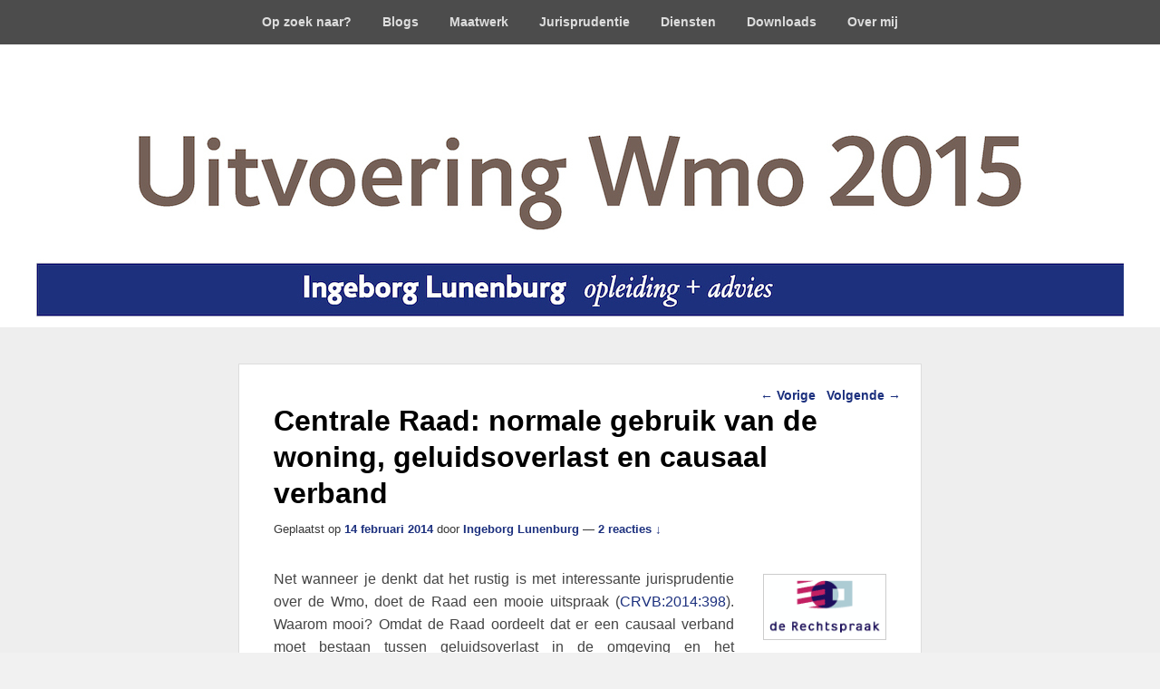

--- FILE ---
content_type: text/html; charset=UTF-8
request_url: https://www.uitvoeringwmo2015.nl/2014/02/14/centrale-raad-normale-gebruik-van-de-woning-geluidsoverlast-en-causaal-verband/
body_size: 14338
content:
<!DOCTYPE html>
<html lang="nl-NL">
<head>
<meta charset="UTF-8" />
<link rel="profile" href="https://gmpg.org/xfn/11" />
<link rel="pingback" href="https://www.uitvoeringwmo2015.nl/xmlrpc.php" />
<title>Centrale Raad: normale gebruik van de woning, geluidsoverlast en causaal verband   &#8211; Uitvoering Wmo 2015</title>
<meta name='robots' content='max-image-preview:large' />
<meta name="viewport" content="width=device-width, initial-scale=1.0"><link rel='dns-prefetch' href='//secure.gravatar.com' />
<link rel='dns-prefetch' href='//stats.wp.com' />
<link rel='dns-prefetch' href='//v0.wordpress.com' />
<link rel='dns-prefetch' href='//widgets.wp.com' />
<link rel='dns-prefetch' href='//s0.wp.com' />
<link rel='dns-prefetch' href='//0.gravatar.com' />
<link rel='dns-prefetch' href='//1.gravatar.com' />
<link rel='dns-prefetch' href='//2.gravatar.com' />
<link rel="alternate" type="application/rss+xml" title="Uitvoering Wmo 2015 &raquo; feed" href="https://www.uitvoeringwmo2015.nl/feed/" />
<link rel="alternate" type="application/rss+xml" title="Uitvoering Wmo 2015 &raquo; reacties feed" href="https://www.uitvoeringwmo2015.nl/comments/feed/" />
<link rel="alternate" type="application/rss+xml" title="Uitvoering Wmo 2015 &raquo; Centrale Raad: normale gebruik van de woning, geluidsoverlast en causaal verband reacties feed" href="https://www.uitvoeringwmo2015.nl/2014/02/14/centrale-raad-normale-gebruik-van-de-woning-geluidsoverlast-en-causaal-verband/feed/" />
<link rel="alternate" title="oEmbed (JSON)" type="application/json+oembed" href="https://www.uitvoeringwmo2015.nl/wp-json/oembed/1.0/embed?url=https%3A%2F%2Fwww.uitvoeringwmo2015.nl%2F2014%2F02%2F14%2Fcentrale-raad-normale-gebruik-van-de-woning-geluidsoverlast-en-causaal-verband%2F" />
<link rel="alternate" title="oEmbed (XML)" type="text/xml+oembed" href="https://www.uitvoeringwmo2015.nl/wp-json/oembed/1.0/embed?url=https%3A%2F%2Fwww.uitvoeringwmo2015.nl%2F2014%2F02%2F14%2Fcentrale-raad-normale-gebruik-van-de-woning-geluidsoverlast-en-causaal-verband%2F&#038;format=xml" />
<style id='wp-img-auto-sizes-contain-inline-css' type='text/css'>
img:is([sizes=auto i],[sizes^="auto," i]){contain-intrinsic-size:3000px 1500px}
/*# sourceURL=wp-img-auto-sizes-contain-inline-css */
</style>
<link rel='stylesheet' id='colorboxstyle-css' href='https://www.uitvoeringwmo2015.nl/wp-content/plugins/link-library/colorbox/colorbox.css?ver=12812625e76ff5ede31d544676fa8e2e' type='text/css' media='all' />
<style id='wp-emoji-styles-inline-css' type='text/css'>

	img.wp-smiley, img.emoji {
		display: inline !important;
		border: none !important;
		box-shadow: none !important;
		height: 1em !important;
		width: 1em !important;
		margin: 0 0.07em !important;
		vertical-align: -0.1em !important;
		background: none !important;
		padding: 0 !important;
	}
/*# sourceURL=wp-emoji-styles-inline-css */
</style>
<style id='wp-block-library-inline-css' type='text/css'>
:root{--wp-block-synced-color:#7a00df;--wp-block-synced-color--rgb:122,0,223;--wp-bound-block-color:var(--wp-block-synced-color);--wp-editor-canvas-background:#ddd;--wp-admin-theme-color:#007cba;--wp-admin-theme-color--rgb:0,124,186;--wp-admin-theme-color-darker-10:#006ba1;--wp-admin-theme-color-darker-10--rgb:0,107,160.5;--wp-admin-theme-color-darker-20:#005a87;--wp-admin-theme-color-darker-20--rgb:0,90,135;--wp-admin-border-width-focus:2px}@media (min-resolution:192dpi){:root{--wp-admin-border-width-focus:1.5px}}.wp-element-button{cursor:pointer}:root .has-very-light-gray-background-color{background-color:#eee}:root .has-very-dark-gray-background-color{background-color:#313131}:root .has-very-light-gray-color{color:#eee}:root .has-very-dark-gray-color{color:#313131}:root .has-vivid-green-cyan-to-vivid-cyan-blue-gradient-background{background:linear-gradient(135deg,#00d084,#0693e3)}:root .has-purple-crush-gradient-background{background:linear-gradient(135deg,#34e2e4,#4721fb 50%,#ab1dfe)}:root .has-hazy-dawn-gradient-background{background:linear-gradient(135deg,#faaca8,#dad0ec)}:root .has-subdued-olive-gradient-background{background:linear-gradient(135deg,#fafae1,#67a671)}:root .has-atomic-cream-gradient-background{background:linear-gradient(135deg,#fdd79a,#004a59)}:root .has-nightshade-gradient-background{background:linear-gradient(135deg,#330968,#31cdcf)}:root .has-midnight-gradient-background{background:linear-gradient(135deg,#020381,#2874fc)}:root{--wp--preset--font-size--normal:16px;--wp--preset--font-size--huge:42px}.has-regular-font-size{font-size:1em}.has-larger-font-size{font-size:2.625em}.has-normal-font-size{font-size:var(--wp--preset--font-size--normal)}.has-huge-font-size{font-size:var(--wp--preset--font-size--huge)}.has-text-align-center{text-align:center}.has-text-align-left{text-align:left}.has-text-align-right{text-align:right}.has-fit-text{white-space:nowrap!important}#end-resizable-editor-section{display:none}.aligncenter{clear:both}.items-justified-left{justify-content:flex-start}.items-justified-center{justify-content:center}.items-justified-right{justify-content:flex-end}.items-justified-space-between{justify-content:space-between}.screen-reader-text{border:0;clip-path:inset(50%);height:1px;margin:-1px;overflow:hidden;padding:0;position:absolute;width:1px;word-wrap:normal!important}.screen-reader-text:focus{background-color:#ddd;clip-path:none;color:#444;display:block;font-size:1em;height:auto;left:5px;line-height:normal;padding:15px 23px 14px;text-decoration:none;top:5px;width:auto;z-index:100000}html :where(.has-border-color){border-style:solid}html :where([style*=border-top-color]){border-top-style:solid}html :where([style*=border-right-color]){border-right-style:solid}html :where([style*=border-bottom-color]){border-bottom-style:solid}html :where([style*=border-left-color]){border-left-style:solid}html :where([style*=border-width]){border-style:solid}html :where([style*=border-top-width]){border-top-style:solid}html :where([style*=border-right-width]){border-right-style:solid}html :where([style*=border-bottom-width]){border-bottom-style:solid}html :where([style*=border-left-width]){border-left-style:solid}html :where(img[class*=wp-image-]){height:auto;max-width:100%}:where(figure){margin:0 0 1em}html :where(.is-position-sticky){--wp-admin--admin-bar--position-offset:var(--wp-admin--admin-bar--height,0px)}@media screen and (max-width:600px){html :where(.is-position-sticky){--wp-admin--admin-bar--position-offset:0px}}

/*# sourceURL=wp-block-library-inline-css */
</style><style id='global-styles-inline-css' type='text/css'>
:root{--wp--preset--aspect-ratio--square: 1;--wp--preset--aspect-ratio--4-3: 4/3;--wp--preset--aspect-ratio--3-4: 3/4;--wp--preset--aspect-ratio--3-2: 3/2;--wp--preset--aspect-ratio--2-3: 2/3;--wp--preset--aspect-ratio--16-9: 16/9;--wp--preset--aspect-ratio--9-16: 9/16;--wp--preset--color--black: #000000;--wp--preset--color--cyan-bluish-gray: #abb8c3;--wp--preset--color--white: #ffffff;--wp--preset--color--pale-pink: #f78da7;--wp--preset--color--vivid-red: #cf2e2e;--wp--preset--color--luminous-vivid-orange: #ff6900;--wp--preset--color--luminous-vivid-amber: #fcb900;--wp--preset--color--light-green-cyan: #7bdcb5;--wp--preset--color--vivid-green-cyan: #00d084;--wp--preset--color--pale-cyan-blue: #8ed1fc;--wp--preset--color--vivid-cyan-blue: #0693e3;--wp--preset--color--vivid-purple: #9b51e0;--wp--preset--gradient--vivid-cyan-blue-to-vivid-purple: linear-gradient(135deg,rgb(6,147,227) 0%,rgb(155,81,224) 100%);--wp--preset--gradient--light-green-cyan-to-vivid-green-cyan: linear-gradient(135deg,rgb(122,220,180) 0%,rgb(0,208,130) 100%);--wp--preset--gradient--luminous-vivid-amber-to-luminous-vivid-orange: linear-gradient(135deg,rgb(252,185,0) 0%,rgb(255,105,0) 100%);--wp--preset--gradient--luminous-vivid-orange-to-vivid-red: linear-gradient(135deg,rgb(255,105,0) 0%,rgb(207,46,46) 100%);--wp--preset--gradient--very-light-gray-to-cyan-bluish-gray: linear-gradient(135deg,rgb(238,238,238) 0%,rgb(169,184,195) 100%);--wp--preset--gradient--cool-to-warm-spectrum: linear-gradient(135deg,rgb(74,234,220) 0%,rgb(151,120,209) 20%,rgb(207,42,186) 40%,rgb(238,44,130) 60%,rgb(251,105,98) 80%,rgb(254,248,76) 100%);--wp--preset--gradient--blush-light-purple: linear-gradient(135deg,rgb(255,206,236) 0%,rgb(152,150,240) 100%);--wp--preset--gradient--blush-bordeaux: linear-gradient(135deg,rgb(254,205,165) 0%,rgb(254,45,45) 50%,rgb(107,0,62) 100%);--wp--preset--gradient--luminous-dusk: linear-gradient(135deg,rgb(255,203,112) 0%,rgb(199,81,192) 50%,rgb(65,88,208) 100%);--wp--preset--gradient--pale-ocean: linear-gradient(135deg,rgb(255,245,203) 0%,rgb(182,227,212) 50%,rgb(51,167,181) 100%);--wp--preset--gradient--electric-grass: linear-gradient(135deg,rgb(202,248,128) 0%,rgb(113,206,126) 100%);--wp--preset--gradient--midnight: linear-gradient(135deg,rgb(2,3,129) 0%,rgb(40,116,252) 100%);--wp--preset--font-size--small: 13px;--wp--preset--font-size--medium: 20px;--wp--preset--font-size--large: 36px;--wp--preset--font-size--x-large: 42px;--wp--preset--spacing--20: 0.44rem;--wp--preset--spacing--30: 0.67rem;--wp--preset--spacing--40: 1rem;--wp--preset--spacing--50: 1.5rem;--wp--preset--spacing--60: 2.25rem;--wp--preset--spacing--70: 3.38rem;--wp--preset--spacing--80: 5.06rem;--wp--preset--shadow--natural: 6px 6px 9px rgba(0, 0, 0, 0.2);--wp--preset--shadow--deep: 12px 12px 50px rgba(0, 0, 0, 0.4);--wp--preset--shadow--sharp: 6px 6px 0px rgba(0, 0, 0, 0.2);--wp--preset--shadow--outlined: 6px 6px 0px -3px rgb(255, 255, 255), 6px 6px rgb(0, 0, 0);--wp--preset--shadow--crisp: 6px 6px 0px rgb(0, 0, 0);}:where(.is-layout-flex){gap: 0.5em;}:where(.is-layout-grid){gap: 0.5em;}body .is-layout-flex{display: flex;}.is-layout-flex{flex-wrap: wrap;align-items: center;}.is-layout-flex > :is(*, div){margin: 0;}body .is-layout-grid{display: grid;}.is-layout-grid > :is(*, div){margin: 0;}:where(.wp-block-columns.is-layout-flex){gap: 2em;}:where(.wp-block-columns.is-layout-grid){gap: 2em;}:where(.wp-block-post-template.is-layout-flex){gap: 1.25em;}:where(.wp-block-post-template.is-layout-grid){gap: 1.25em;}.has-black-color{color: var(--wp--preset--color--black) !important;}.has-cyan-bluish-gray-color{color: var(--wp--preset--color--cyan-bluish-gray) !important;}.has-white-color{color: var(--wp--preset--color--white) !important;}.has-pale-pink-color{color: var(--wp--preset--color--pale-pink) !important;}.has-vivid-red-color{color: var(--wp--preset--color--vivid-red) !important;}.has-luminous-vivid-orange-color{color: var(--wp--preset--color--luminous-vivid-orange) !important;}.has-luminous-vivid-amber-color{color: var(--wp--preset--color--luminous-vivid-amber) !important;}.has-light-green-cyan-color{color: var(--wp--preset--color--light-green-cyan) !important;}.has-vivid-green-cyan-color{color: var(--wp--preset--color--vivid-green-cyan) !important;}.has-pale-cyan-blue-color{color: var(--wp--preset--color--pale-cyan-blue) !important;}.has-vivid-cyan-blue-color{color: var(--wp--preset--color--vivid-cyan-blue) !important;}.has-vivid-purple-color{color: var(--wp--preset--color--vivid-purple) !important;}.has-black-background-color{background-color: var(--wp--preset--color--black) !important;}.has-cyan-bluish-gray-background-color{background-color: var(--wp--preset--color--cyan-bluish-gray) !important;}.has-white-background-color{background-color: var(--wp--preset--color--white) !important;}.has-pale-pink-background-color{background-color: var(--wp--preset--color--pale-pink) !important;}.has-vivid-red-background-color{background-color: var(--wp--preset--color--vivid-red) !important;}.has-luminous-vivid-orange-background-color{background-color: var(--wp--preset--color--luminous-vivid-orange) !important;}.has-luminous-vivid-amber-background-color{background-color: var(--wp--preset--color--luminous-vivid-amber) !important;}.has-light-green-cyan-background-color{background-color: var(--wp--preset--color--light-green-cyan) !important;}.has-vivid-green-cyan-background-color{background-color: var(--wp--preset--color--vivid-green-cyan) !important;}.has-pale-cyan-blue-background-color{background-color: var(--wp--preset--color--pale-cyan-blue) !important;}.has-vivid-cyan-blue-background-color{background-color: var(--wp--preset--color--vivid-cyan-blue) !important;}.has-vivid-purple-background-color{background-color: var(--wp--preset--color--vivid-purple) !important;}.has-black-border-color{border-color: var(--wp--preset--color--black) !important;}.has-cyan-bluish-gray-border-color{border-color: var(--wp--preset--color--cyan-bluish-gray) !important;}.has-white-border-color{border-color: var(--wp--preset--color--white) !important;}.has-pale-pink-border-color{border-color: var(--wp--preset--color--pale-pink) !important;}.has-vivid-red-border-color{border-color: var(--wp--preset--color--vivid-red) !important;}.has-luminous-vivid-orange-border-color{border-color: var(--wp--preset--color--luminous-vivid-orange) !important;}.has-luminous-vivid-amber-border-color{border-color: var(--wp--preset--color--luminous-vivid-amber) !important;}.has-light-green-cyan-border-color{border-color: var(--wp--preset--color--light-green-cyan) !important;}.has-vivid-green-cyan-border-color{border-color: var(--wp--preset--color--vivid-green-cyan) !important;}.has-pale-cyan-blue-border-color{border-color: var(--wp--preset--color--pale-cyan-blue) !important;}.has-vivid-cyan-blue-border-color{border-color: var(--wp--preset--color--vivid-cyan-blue) !important;}.has-vivid-purple-border-color{border-color: var(--wp--preset--color--vivid-purple) !important;}.has-vivid-cyan-blue-to-vivid-purple-gradient-background{background: var(--wp--preset--gradient--vivid-cyan-blue-to-vivid-purple) !important;}.has-light-green-cyan-to-vivid-green-cyan-gradient-background{background: var(--wp--preset--gradient--light-green-cyan-to-vivid-green-cyan) !important;}.has-luminous-vivid-amber-to-luminous-vivid-orange-gradient-background{background: var(--wp--preset--gradient--luminous-vivid-amber-to-luminous-vivid-orange) !important;}.has-luminous-vivid-orange-to-vivid-red-gradient-background{background: var(--wp--preset--gradient--luminous-vivid-orange-to-vivid-red) !important;}.has-very-light-gray-to-cyan-bluish-gray-gradient-background{background: var(--wp--preset--gradient--very-light-gray-to-cyan-bluish-gray) !important;}.has-cool-to-warm-spectrum-gradient-background{background: var(--wp--preset--gradient--cool-to-warm-spectrum) !important;}.has-blush-light-purple-gradient-background{background: var(--wp--preset--gradient--blush-light-purple) !important;}.has-blush-bordeaux-gradient-background{background: var(--wp--preset--gradient--blush-bordeaux) !important;}.has-luminous-dusk-gradient-background{background: var(--wp--preset--gradient--luminous-dusk) !important;}.has-pale-ocean-gradient-background{background: var(--wp--preset--gradient--pale-ocean) !important;}.has-electric-grass-gradient-background{background: var(--wp--preset--gradient--electric-grass) !important;}.has-midnight-gradient-background{background: var(--wp--preset--gradient--midnight) !important;}.has-small-font-size{font-size: var(--wp--preset--font-size--small) !important;}.has-medium-font-size{font-size: var(--wp--preset--font-size--medium) !important;}.has-large-font-size{font-size: var(--wp--preset--font-size--large) !important;}.has-x-large-font-size{font-size: var(--wp--preset--font-size--x-large) !important;}
/*# sourceURL=global-styles-inline-css */
</style>

<style id='classic-theme-styles-inline-css' type='text/css'>
/*! This file is auto-generated */
.wp-block-button__link{color:#fff;background-color:#32373c;border-radius:9999px;box-shadow:none;text-decoration:none;padding:calc(.667em + 2px) calc(1.333em + 2px);font-size:1.125em}.wp-block-file__button{background:#32373c;color:#fff;text-decoration:none}
/*# sourceURL=/wp-includes/css/classic-themes.min.css */
</style>
<link rel='stylesheet' id='thumbs_rating_styles-css' href='https://www.uitvoeringwmo2015.nl/wp-content/plugins/link-library/upvote-downvote/css/style.css?ver=1.0.0' type='text/css' media='all' />
<link rel='stylesheet' id='orgseries-default-css-css' href='https://www.uitvoeringwmo2015.nl/wp-content/plugins/organize-series/orgSeries.css?ver=12812625e76ff5ede31d544676fa8e2e' type='text/css' media='all' />
<link rel='stylesheet' id='pps-post-list-box-frontend-css' href='https://www.uitvoeringwmo2015.nl/wp-content/plugins/organize-series/addons/post-list-box/classes/../assets/css/post-list-box-frontend.css?ver=2.17.0' type='text/css' media='all' />
<link rel='stylesheet' id='jetpack_likes-css' href='https://www.uitvoeringwmo2015.nl/wp-content/plugins/jetpack/modules/likes/style.css?ver=15.4' type='text/css' media='all' />
<link rel='stylesheet' id='catch-evolution-pro-css' href='https://www.uitvoeringwmo2015.nl/wp-content/themes/catch-evolution-pro/style.css' type='text/css' media='all' />
<link rel='stylesheet' id='genericons-css' href='https://www.uitvoeringwmo2015.nl/wp-content/plugins/jetpack/_inc/genericons/genericons/genericons.css?ver=3.1' type='text/css' media='all' />
<link rel='stylesheet' id='catchevolution-responsive-css' href='https://www.uitvoeringwmo2015.nl/wp-content/themes/catch-evolution-pro/css/responsive.css?ver=12812625e76ff5ede31d544676fa8e2e' type='text/css' media='all' />
<link rel='stylesheet' id='pps-series-post-details-frontend-css' href='https://www.uitvoeringwmo2015.nl/wp-content/plugins/organize-series/addons/post-details/assets/css/series-post-details-frontend.css?ver=2.17.0' type='text/css' media='all' />
<link rel='stylesheet' id='pps-series-post-navigation-frontend-css' href='https://www.uitvoeringwmo2015.nl/wp-content/plugins/organize-series/addons/post-navigation/includes/../assets/css/post-navigation-frontend.css?ver=2.17.0' type='text/css' media='all' />
<link rel='stylesheet' id='dashicons-css' href='https://www.uitvoeringwmo2015.nl/wp-includes/css/dashicons.min.css?ver=12812625e76ff5ede31d544676fa8e2e' type='text/css' media='all' />
<link rel='stylesheet' id='sharedaddy-css' href='https://www.uitvoeringwmo2015.nl/wp-content/plugins/jetpack/modules/sharedaddy/sharing.css?ver=15.4' type='text/css' media='all' />
<link rel='stylesheet' id='social-logos-css' href='https://www.uitvoeringwmo2015.nl/wp-content/plugins/jetpack/_inc/social-logos/social-logos.min.css?ver=15.4' type='text/css' media='all' />
<script type="text/javascript" src="https://www.uitvoeringwmo2015.nl/wp-includes/js/jquery/jquery.min.js?ver=3.7.1" id="jquery-core-js"></script>
<script type="text/javascript" src="https://www.uitvoeringwmo2015.nl/wp-includes/js/jquery/jquery-migrate.min.js?ver=3.4.1" id="jquery-migrate-js"></script>
<script type="text/javascript" src="https://www.uitvoeringwmo2015.nl/wp-content/plugins/link-library/colorbox/jquery.colorbox-min.js?ver=1.3.9" id="colorbox-js"></script>
<script type="text/javascript" id="thumbs_rating_scripts-js-extra">
/* <![CDATA[ */
var thumbs_rating_ajax = {"ajax_url":"https://www.uitvoeringwmo2015.nl/wp-admin/admin-ajax.php","nonce":"7ad3a097e7"};
//# sourceURL=thumbs_rating_scripts-js-extra
/* ]]> */
</script>
<script type="text/javascript" src="https://www.uitvoeringwmo2015.nl/wp-content/plugins/link-library/upvote-downvote/js/general.js?ver=4.0.1" id="thumbs_rating_scripts-js"></script>
<script type="text/javascript" id="catchevolution-menu-js-extra">
/* <![CDATA[ */
var screenReaderText = {"expand":"expand child menu","collapse":"collapse child menu"};
//# sourceURL=catchevolution-menu-js-extra
/* ]]> */
</script>
<script type="text/javascript" src="https://www.uitvoeringwmo2015.nl/wp-content/themes/catch-evolution-pro/js/catchevolution-menu.min.js?ver=20171025" id="catchevolution-menu-js"></script>
<link rel="https://api.w.org/" href="https://www.uitvoeringwmo2015.nl/wp-json/" /><link rel="alternate" title="JSON" type="application/json" href="https://www.uitvoeringwmo2015.nl/wp-json/wp/v2/posts/1153" /><link rel="EditURI" type="application/rsd+xml" title="RSD" href="https://www.uitvoeringwmo2015.nl/xmlrpc.php?rsd" />
<link rel="canonical" href="https://www.uitvoeringwmo2015.nl/2014/02/14/centrale-raad-normale-gebruik-van-de-woning-geluidsoverlast-en-causaal-verband/" />
	<style>img#wpstats{display:none}</style>
		<!-- Uitvoering Wmo 2015 inline CSS Styles -->
<style type="text/css" media="screen">
.entry-title, .entry-title a { color: #7c6d63; }
.entry-title a:hover, .entry-title a:focus, .entry-title a:active { color: #1c307e; }
.entry-meta { color: #373737; }
a { color: #1c307e; }
.widget-area .widget-title, .widget-area .widget-title a { color: #7c6d63; }
.widget a { color: #1c307e; }
#slider { background-color: #555; }
#slider-wrap .featured-text { color: #7c6d63; }
#main { background-color: #eee; }
#site-generator { background-color: #fff; }
#supplementary { background-color: #eee; }
#header-menu #access, #colophon #access-footer { background: none #3d3d3d; }
#header-menu #access ul.menu li, #colophon #access-footer ul.menu li { border: none; }
#header-menu #access ul.menu ul a { background: none #f9f9f9; color: #444444; }
body, input, textarea { font-family: Verdana, Geneva, sans-serif; }
#site-title a, #site-description { font-family: Verdana, Geneva, sans-serif; }
h1, h2, h3, h4, h5, h6 { font-family: Verdana, Geneva, sans-serif; }
.entry-content, .entry-summary { font-family: Verdana, Geneva, sans-serif; }
</style>
<!-- refreshing cache -->	<style type="text/css">
			#site-details {
			position: absolute !important;
			clip: rect(1px 1px 1px 1px); /* IE6, IE7 */
			clip: rect(1px, 1px, 1px, 1px);
		}
		#site-title a:hover, #site-title a:focus, #site-title a:active { color: #1c307e; }
	</style>
	
<!-- Jetpack Open Graph Tags -->
<meta property="og:type" content="article" />
<meta property="og:title" content="Centrale Raad: normale gebruik van de woning, geluidsoverlast en causaal verband" />
<meta property="og:url" content="https://www.uitvoeringwmo2015.nl/2014/02/14/centrale-raad-normale-gebruik-van-de-woning-geluidsoverlast-en-causaal-verband/" />
<meta property="og:description" content="Net wanneer je denkt dat het rustig is met interessante jurisprudentie over de Wmo, doet de Raad een mooie uitspraak (CRVB:2014:398). Waarom mooi? Omdat de Raad oordeelt dat er een causaal verband …" />
<meta property="article:published_time" content="2014-02-14T22:01:50+00:00" />
<meta property="article:modified_time" content="2014-05-16T23:43:57+00:00" />
<meta property="og:site_name" content="Uitvoering Wmo 2015" />
<meta property="og:image" content="https://www.uitvoeringwmo2015.nl/wp-content/uploads/2013/12/Logo_rechtspraak.gif" />
<meta property="og:image:width" content="136" />
<meta property="og:image:height" content="66" />
<meta property="og:image:alt" content="Logo_rechtspraak" />
<meta property="og:locale" content="nl_NL" />
<meta name="twitter:text:title" content="Centrale Raad: normale gebruik van de woning, geluidsoverlast en causaal verband" />
<meta name="twitter:image" content="https://www.uitvoeringwmo2015.nl/wp-content/uploads/2013/12/Logo_rechtspraak.gif?w=144" />
<meta name="twitter:image:alt" content="Logo_rechtspraak" />
<meta name="twitter:card" content="summary" />

<!-- End Jetpack Open Graph Tags -->
</head>

<body data-rsssl=1 class="wp-singular post-template-default single single-post postid-1153 single-format-standard wp-theme-catch-evolution-pro has-header-top no-sidebar">


<div id="page" class="hfeed site">

	
            <div id="fixed-header-top" class="full-menu">
            <div class="wrapper">
                
                <div id="access-top" class="menu-access-wrap clearfix">
                                            <div id="mobile-top-menu" class="mobile-menu-anchor top-menu">
                                                        <button id="menu-toggle-top" class="genericon genericon-menu">
                                <span class="mobile-menu-text">Menu</span>
                            </button>
                        </div><!-- #mobile-top-menu -->
                    
                    <div id="site-top-menu" class="site-menu">
                        <nav id="access-top-menu" class="top-navigation" role="navigation" aria-label="Top Menu">
                                <h3 class="screen-reader-text">Top Menu</h3>
                                <ul id="top-nav" class="menu"><li id="menu-item-84" class="menu-item menu-item-type-post_type menu-item-object-page menu-item-home menu-item-84"><a href="https://www.uitvoeringwmo2015.nl/">Op zoek naar?</a></li>
<li id="menu-item-85" class="menu-item menu-item-type-post_type menu-item-object-page current_page_parent menu-item-85"><a href="https://www.uitvoeringwmo2015.nl/blogs/">Blogs</a></li>
<li id="menu-item-77" class="menu-item menu-item-type-post_type menu-item-object-page menu-item-77"><a href="https://www.uitvoeringwmo2015.nl/maatwerk/">Maatwerk</a></li>
<li id="menu-item-98" class="menu-item menu-item-type-post_type menu-item-object-page menu-item-has-children menu-item-98"><a href="https://www.uitvoeringwmo2015.nl/jurisprudentie/">Jurisprudentie</a>
<ul class="sub-menu">
	<li id="menu-item-343" class="menu-item menu-item-type-taxonomy menu-item-object-category current-post-ancestor current-menu-parent current-post-parent menu-item-343"><a href="https://www.uitvoeringwmo2015.nl/category/uitspraak/">Uitspraak</a></li>
	<li id="menu-item-7221" class="menu-item menu-item-type-taxonomy menu-item-object-category menu-item-7221"><a href="https://www.uitvoeringwmo2015.nl/category/annotatie-usz/">Annotatie USZ</a></li>
</ul>
</li>
<li id="menu-item-316" class="menu-item menu-item-type-post_type menu-item-object-page menu-item-316"><a href="https://www.uitvoeringwmo2015.nl/diensten/">Diensten</a></li>
<li id="menu-item-99" class="menu-item menu-item-type-post_type menu-item-object-page menu-item-has-children menu-item-99"><a href="https://www.uitvoeringwmo2015.nl/downloads/">Downloads</a>
<ul class="sub-menu">
	<li id="menu-item-2565" class="menu-item menu-item-type-post_type menu-item-object-page menu-item-2565"><a href="https://www.uitvoeringwmo2015.nl/publicaties-sociaal-bestek/">Publicaties Sociaal Bestek</a></li>
	<li id="menu-item-2564" class="menu-item menu-item-type-post_type menu-item-object-page menu-item-2564"><a href="https://www.uitvoeringwmo2015.nl/overig/">Overig</a></li>
</ul>
</li>
<li id="menu-item-100" class="menu-item menu-item-type-post_type menu-item-object-page menu-item-100"><a href="https://www.uitvoeringwmo2015.nl/over-mij/">Over mij</a></li>
</ul>                        </nav><!-- #access -->
                    </div><!-- #site-top-menu -->
                    
                </div><!-- #access-top -->
            </div><!-- .wrapper -->
        </div><!-- #fixed-header-top -->
    
	<header id="branding" role="banner">
    	

    	<div id="header-content" class="clearfix">

        	<div class="wrapper">
				<div id="logo-wrap" class="clearfix"><!-- refreshing transient cache -->			<div id="site-details" class="normal">
												<p id="site-title"><a href="https://www.uitvoeringwmo2015.nl/" title="Uitvoering Wmo 2015" rel="home">Uitvoering Wmo 2015</a></p>
														<p id="site-description"></p>
					</div>
		</div><!-- #logo-wrap -->
            </div><!-- .wrapper -->

      	</div><!-- #header-content -->

    	
	</header><!-- #branding -->

        <div id="header-image"><a title="Uitvoering Wmo 2015" href="https://www.uitvoeringwmo2015.nl/" target="_self"><img id="main-feat-img" alt="Uitvoering Wmo 2015" src="https://www.uitvoeringwmo2015.nl/wp-content/uploads/2013/12/copy-uitvoeringwmo2015-1200x235.jpg" /></a></div><!-- #header-image -->
	
	<div id="main">
    	<div class="wrapper">

			
            <div class="content-sidebar-wrap">

			
            <div id="primary">

                
                <div id="content" role="main">
                    
				
					<nav id="nav-single">
						<h3 class="assistive-text">Berichten navigatie</h3>
						<span class="nav-previous"><a href="https://www.uitvoeringwmo2015.nl/2014/02/12/studiedag-de-verordening-geordend-gepland-in-maart/" rel="prev"><span class="meta-nav">&larr;</span> Vorige</a></span>
						<span class="nav-next"><a href="https://www.uitvoeringwmo2015.nl/2014/02/15/hoorzitting-over-wmo-2015/" rel="next">Volgende <span class="meta-nav">&rarr;</span></a></span>
					</nav><!-- #nav-single -->

					
<article id="post-1153" class="post-1153 post type-post status-publish format-standard hentry category-jurisprudentie category-uitspraak tag-samenvatting tag-eigen-verantwoordelijkheid tag-causaal-verband">
	<header class="entry-header">
		<h1 class="entry-title">Centrale Raad: normale gebruik van de woning, geluidsoverlast en causaal verband</h1>

		            <div class="entry-meta">
                <span class="sep">Geplaatst op </span><a href="https://www.uitvoeringwmo2015.nl/2014/02/14/centrale-raad-normale-gebruik-van-de-woning-geluidsoverlast-en-causaal-verband/" title="23:01" rel="bookmark"><time class="entry-date updated" datetime="2014-02-14T23:01:50+01:00" pubdate>14 februari 2014</time></a><span class="by-author"> <span class="sep"> door </span> <span class="author vcard"><a class="url fn n" href="https://www.uitvoeringwmo2015.nl/author/ingeborglunenburg/" title="Bekijk alle berichten door Ingeborg Lunenburg" rel="author">Ingeborg Lunenburg</a></span></span>                                    <span class="sep"> &mdash; </span>
                    <span class="comments-link">
                        <a href="https://www.uitvoeringwmo2015.nl/2014/02/14/centrale-raad-normale-gebruik-van-de-woning-geluidsoverlast-en-causaal-verband/#comments">2 reacties &darr;</a>                    </span>
                            </div><!-- .entry-meta -->
			</header><!-- .entry-header -->

	<div class="entry-content">
		<p style="text-align: justify;"><img decoding="async" class="size-full wp-image-147 alignright" src="https://www.uitvoeringwmo2015.nl/wp-content/uploads/2013/12/Logo_rechtspraak.gif" alt="Logo_rechtspraak" width="136" height="66" />Net wanneer je denkt dat het rustig is met interessante jurisprudentie over de Wmo, doet de Raad een mooie uitspraak (<a href="http://deeplink.rechtspraak.nl/uitspraak?id=ECLI:NL:CRVB:2014:398" target="_blank">CRVB:2014:398</a>). Waarom mooi? Omdat de Raad oordeelt dat er een causaal verband moet bestaan tussen geluidsoverlast in de omgeving en het ondervinden van beperkingen in het normale gebruik van de woning. En dat belanghebbende zelf maatregelen kan treffen.</p>
<p style="text-align: justify;"><em><span style="color: #7c6d64;">Waar gaat het over in deze zaak?</span></em><br />
Belanghebbende woont met zijn echtgenote en twee kinderen in een benedenwoning. Hun dochter (19 jaar) heeft een verstandelijk beperking met gedragsstoornissen en is bekend met epilepsie. Belanghebbende vraagt om een verhuiskostenvergoeding omdat het kanaal nabij de woning gevaarlijk is voor zijn dochter. Verder licht hij toe dat de omgeving door drugsoverlast, vooral &#8217;s nachts, heel onrustig is waardoor hun dochter niet kan slapen. Het college weigert de aanvraag en handhaaft dat besluit in bezwaar. Daaraan ligt een medisch advies ten grondslag.</p>
<p style="text-align: justify;"><em><span style="color: #7c6d64;">De adviseur</span></em><br />
Deze stelt vast dat de dochter geen medische beperkingen ondervindt in het normale gebruik van de woning. Verhuizen is aldus niet medisch noodzakelijk. De ouders zijn verantwoordelijk voor het treffen van veiligheidsmaatregelen, zodat de dochter de deur niet kan openen. Het vermijden van water in de nabijheid van een woning in de gemeente is bovendien niet of nauwelijks haalbaar. Voor de drugsoverlast in de omgeving van woning overweegt de adviseur dat verhuizen niet de oplossing is. Juist de oorzaak van het probleem moet worden aangepakt. Voor toepassing van de hardheidsclausule zijn geen bijzondere feiten of omstandigheden aanwezig.</p>
<p style="text-align: justify;"><em><span style="color: #7c6d64;">De rechtbank</span></em><br />
Belanghebbende komt in beroep. De rechtbank verklaart het beroep ongegrond. Daartoe overweegt de rechtbank allereerst dat de totstandkoming van het advies niet als onzorgvuldig kan worden aangemerkt. Verder oordeelt de rechtbank dat beperkingen die in causaal verband staan met omgevingsfactoren binnen het bereik van de Wmo kunnen vallen (zie ook <a href="http://deeplink.rechtspraak.nl/uitspraak?id=ECLI:NL:RBAMS:2010:BO6836" target="_blank">RBAMS:2010:BO6836</a>). In dit geval is dat echter niet aan de orde. Dat geldt alleen al omdat niet is gebleken dat belanghebbende de problemen niet zelf kan oplossen. Het ligt in zijn eigen sfeer om te voorkomen dat de dochter de woning niet stiekem verlaat en in een gevaarlijke situatie geraakt. Belanghebbende onderbouwt niet met medische gegevens dat er een causaal verband bestaat tussen de slaapproblemen van zijn dochter en de drugsoverlast. Naar oordeel van de rechtbank kon het college in redelijkheid tot het oordeel komen dat er geen aanleiding was de hardheidsclausule toe te passen. Belanghebbende komt in hoger beroep en voert aan dat:</p>
<ul style="text-align: justify;">
<li>het advies onzorgvuldig is. De medisch adviseur heeft niet zelf contact opgenomen met de behandelend artsen en heeft geen eigen onderzoek gedaan naar het causaal verband tussen haar beperkingen en de omgevingsfactoren van de woning.</li>
<li>dit causaal verband aanwezig is. Uit de verklaringen van de kinderneurologen blijkt namelijk dat zijn dochter psychische en gedragsproblemen heeft en daarnaast epileptisch is.</li>
<li>verhuizen medisch noodzakelijk is omdat zijn dochter slaapproblemen heeft en zeer onrustig wordt van de drugsgebruikers die zich rond de woning ophouden wat een negatief effect heeft op haar gezondheid.</li>
<li>hij alle mogelijke veiligheidsmaatregelen heeft getroffen, maar deze niet kunnen voorkomen dat zijn dochter de woning verlaat.</li>
<li>de bijzondere omstandigheden als bedoeld in de hardheidsclausule zijn gelegen in de gezondheidssituatie van zijn dochter en in de omstandigheid dat de door hem getroffen maatregelen geen oplossing bieden.</li>
</ul>
<p style="text-align: justify;"><em><span style="color: #7c6d64;">Het oordeel van de Raad</span></em><br />
Volgens de Raad oordeelt de rechtbank terecht dat het advies zorgvuldig tot stand is gekomen en dat het college dit advies ten grondslag kan en mag leggen aan het bestreden besluit. De adviseur heeft kennisgenomen van informatie die door de huisarts en de behandeld kinderneuroloog zijn verstrekt. In de stukken en de door belanghebbende nader ingebrachte verklaringen van medici ziet de Raad geen aanknopingspunten voor een oordeel dat de adviseur &#8211; met de tot zijn beschikking staande gegevens &#8211; geen volledig beeld heeft gekregen. De adviseur kon dus volstaan met het door hem uitgevoerd onderzoek. De omstandigheid dat de adviseur de dochter niet zelf heeft onderzocht leidt niet tot het oordeel dat het advies onvoldoende zorgvuldig tot stand is gekomen. De grond slaagt niet.</p>
<p style="text-align: justify;">Volgens de Raad overweegt de rechtbank met juistheid dat beperkingen in het normale gebruik van de woning die in causaal verband staan met omgevingsfactoren binnen het bereik van de Wmo kunnen vallen. Daarvoor moet eerst vastgesteld worden wat onder het normale gebruik van de woning wordt verstaan, als bedoeld in de Verordening. Volgens de beleidsregels voor voorzieningen uit de Verordening omvat dit normale gebruik de elementaire woonfuncties. Hieronder worden de activiteiten verstaan die de gemiddelde bewoner in zijn woning in elk geval verricht, zoals eten bereiden, slapen, lichaamsreiniging en essentiële huishoudelijke werkzaamheden. Deze invulling van het begrip normaal gebruik van de woning acht de Raad niet onjuist. Hieruit blijkt ook maar weer hoe belangrijk het vaststellen van beleidsregels kan zijn.</p>
<p style="text-align: justify;">Volgens de Raad levert de nabijheid van het kanaal en het daaraan verbonden verdrinkingsgevaar voor de dochter geen beperkingen op in het normale gebruik van de woning als bedoeld in de Wmo. Daarom rust er op het college geen compensatieplicht. Belanghebbende heeft &#8211; naar oordeel van de Raad &#8211; een eigen verantwoordelijkheid om maatregelen te treffen met het oog op de gevaren van het kanaal. Overigens maakt hij niet aannemelijk dat niet ongebruikelijke maatregelen als:</p>
<ul>
<li>het op slot doen van de deur;</li>
<li>het buiten bereik van de dochter houden van de sleutel; en</li>
<li>het niet zonder begeleiding verlaten van het huis door haar,</li>
</ul>
<p style="text-align: justify;">niet afdoende zijn.</p>
<p style="text-align: justify;">Zoals uiteengezet valt slapen onder het normale gebruik van de woning. Beperkingen die daarin worden ondervonden door factoren in de omgeving van de woning kunnen dan ook onder de compensatieplicht vallen. Belanghebbende maakt echter niet aannemelijk dat een causaal verband bestaat tussen de slaapproblemen van zijn dochter en geluidsoverlast die drugsgebruikers in de omgeving van de woning zouden veroorzaken.</p>
<blockquote>
<p style="text-align: justify;">Geïnteresseerden wijs ik op <a href="http://deeplink.rechtspraak.nl/uitspraak?id=ECLI:NL:CRVB:2012:BY0324" target="_blank">CRVB:2012:BY0324</a> waarin de Raad ook oordeelt dat het op de weg van belanghebbende ligt om eenzelfde causaal verband als in de onderhavige zaak aannemelijk te maken met objectieve feiten en omstandigheden. Daarin slaagt ook die belanghebbende niet.</p>
</blockquote>
<p style="text-align: justify;">De Raad onderschrijft het oordeel van de rechtbank in r.o. 4.4 van de aangevallen uitspraak en de overwegingen waarop dit oordeel berust (<em>de uitspraak is niet gepubliceerd op rechtspraak</em>). Er rust daarom geen plicht op het college om de beperkingen van de dochter bij het slapen te compenseren. Belanghebbende heeft verder ook hier een eigen verantwoordelijkheid om hiervoor maatregelen te treffen. Ter zitting wijst de gemachtigde van het college op de mogelijkheid geluidsoverlast te melden bij het Meldpunt Zorg en Overlast. Dit schakelt de juiste hulpverleningsinstantie in en coördineert de acties die worden ondernomen. Verder kan aangifte worden gedaan bij de politie. Mocht dit niets opleveren dan kan dit alsnog reden zijn voor verhuizing. Ik ben eigenlijk wel nieuwsgierig of dat dan ook een aanspraak genereert.</p>
<p style="text-align: justify;">©<a href="http://www.ingeborglunenburg.nl" target="_blank">Ingeborg Lunenburg <em>opleiding + advies</em></a></p>
<div class="sharedaddy sd-sharing-enabled"><div class="robots-nocontent sd-block sd-social sd-social-icon sd-sharing"><h3 class="sd-title">Deel deze pagina:</h3><div class="sd-content"><ul><li class="share-print"><a rel="nofollow noopener noreferrer"
				data-shared="sharing-print-1153"
				class="share-print sd-button share-icon no-text"
				href="https://www.uitvoeringwmo2015.nl/2014/02/14/centrale-raad-normale-gebruik-van-de-woning-geluidsoverlast-en-causaal-verband/#print?share=print"
				target="_blank"
				aria-labelledby="sharing-print-1153"
				>
				<span id="sharing-print-1153" hidden>Klik om af te drukken (Opent in een nieuw venster)</span>
				<span>Print</span>
			</a></li><li class="share-twitter"><a rel="nofollow noopener noreferrer"
				data-shared="sharing-twitter-1153"
				class="share-twitter sd-button share-icon no-text"
				href="https://www.uitvoeringwmo2015.nl/2014/02/14/centrale-raad-normale-gebruik-van-de-woning-geluidsoverlast-en-causaal-verband/?share=twitter"
				target="_blank"
				aria-labelledby="sharing-twitter-1153"
				>
				<span id="sharing-twitter-1153" hidden>Klik om te delen op X (Opent in een nieuw venster)</span>
				<span>X</span>
			</a></li><li class="share-linkedin"><a rel="nofollow noopener noreferrer"
				data-shared="sharing-linkedin-1153"
				class="share-linkedin sd-button share-icon no-text"
				href="https://www.uitvoeringwmo2015.nl/2014/02/14/centrale-raad-normale-gebruik-van-de-woning-geluidsoverlast-en-causaal-verband/?share=linkedin"
				target="_blank"
				aria-labelledby="sharing-linkedin-1153"
				>
				<span id="sharing-linkedin-1153" hidden>Klik om op LinkedIn te delen (Opent in een nieuw venster)</span>
				<span>LinkedIn</span>
			</a></li><li class="share-facebook"><a rel="nofollow noopener noreferrer"
				data-shared="sharing-facebook-1153"
				class="share-facebook sd-button share-icon no-text"
				href="https://www.uitvoeringwmo2015.nl/2014/02/14/centrale-raad-normale-gebruik-van-de-woning-geluidsoverlast-en-causaal-verband/?share=facebook"
				target="_blank"
				aria-labelledby="sharing-facebook-1153"
				>
				<span id="sharing-facebook-1153" hidden>Klik om te delen op Facebook (Opent in een nieuw venster)</span>
				<span>Facebook</span>
			</a></li><li class="share-end"></li></ul></div></div></div>			</div><!-- .entry-content -->

	<footer class="entry-meta">
		Dit bericht werd geplaatst in <a href="https://www.uitvoeringwmo2015.nl/category/jurisprudentie/" rel="category tag">Jurisprudentie</a>,<a href="https://www.uitvoeringwmo2015.nl/category/uitspraak/" rel="category tag">Uitspraak</a> en getagged als <a href="https://www.uitvoeringwmo2015.nl/tag/samenvatting/" rel="tag">Samenvatting</a>,<a href="https://www.uitvoeringwmo2015.nl/tag/eigen-verantwoordelijkheid/" rel="tag">Eigen verantwoordelijkheid</a>,<a href="https://www.uitvoeringwmo2015.nl/tag/causaal-verband/" rel="tag">Causaal verband</a> door <a href="https://www.uitvoeringwmo2015.nl/author/ingeborglunenburg/">Ingeborg Lunenburg</a>. Markeer de <a href="https://www.uitvoeringwmo2015.nl/2014/02/14/centrale-raad-normale-gebruik-van-de-woning-geluidsoverlast-en-causaal-verband/" title="Permalink to Centrale Raad: normale gebruik van de woning, geluidsoverlast en causaal verband" rel="bookmark">permalink</a> als favoriet.		

	</footer><!-- .entry-meta -->
</article><!-- #post-1153 -->


						<div id="comments">
	
	
			<h2 id="comments-title">
			2 Replies to &ldquo;Centrale Raad: normale gebruik van de woning, geluidsoverlast en causaal verband&rdquo;		</h2>

		
		<ol class="commentlist">
				<li class="post pingback">
		<p>Pingback: <a href="https://www.uitvoeringwmo2015.nl/2014/05/10/jurisprudentieoverzicht-van-overeenkomstige-toepassing-op-de-wmo-2015/" class="url" rel="ugc">Jurisprudentieoverzicht. Van overeenkomstige toepassing op de Wmo 2015? | Uitvoering Wmo 2015</a></p>
	</li><!-- #comment-## -->
	<li class="post pingback">
		<p>Pingback: <a href="https://www.uitvoeringwmo2015.nl/2024/05/07/wat-heeft-de-huisvestingswet-urgentie-te-maken-met-de-wmo-2015/" class="url" rel="ugc">Wat heeft de Huisvestingswet-urgentie te maken met de Wmo 2015? &#8211; Uitvoering Wmo 2015</a></p>
	</li><!-- #comment-## -->
		</ol>

		
	
		<div id="respond" class="comment-respond">
		<h3 id="reply-title" class="comment-reply-title">Geef een reactie <small><a rel="nofollow" id="cancel-comment-reply-link" href="/2014/02/14/centrale-raad-normale-gebruik-van-de-woning-geluidsoverlast-en-causaal-verband/#respond" style="display:none;">Reactie annuleren</a></small></h3><form action="https://www.uitvoeringwmo2015.nl/wp-comments-post.php" method="post" id="commentform" class="comment-form"><p class="comment-notes"><span id="email-notes">Je e-mailadres wordt niet gepubliceerd.</span> <span class="required-field-message">Vereiste velden zijn gemarkeerd met <span class="required">*</span></span></p><p class="comment-form-comment"><label for="comment">Reactie <span class="required">*</span></label> <textarea id="comment" name="comment" cols="45" rows="8" maxlength="65525" required="required"></textarea></p><p class="comment-form-author"><label for="author">Naam</label> <span class="required">*</span><input id="author" name="author" type="text" value="" size="30" aria-required='true' /></p>
<p class="comment-form-email"><label for="email">E-mail</label> <span class="required">*</span><input id="email" name="email" type="text" value="" size="30" aria-required='true' /></p>
<p class="comment-form-url"><label for="url">Site</label> <input id="url" name="url" type="text" value="" size="30" maxlength="200" autocomplete="url" /></p>
<p class="comment-form-mailpoet">
      <label for="mailpoet_subscribe_on_comment">
        <input
          type="checkbox"
          id="mailpoet_subscribe_on_comment"
          value="1"
          name="mailpoet[subscribe_on_comment]"
        />&nbsp;Ja, ik abonneer me op de Blog update.
      </label>
    </p><p class="form-submit"><input name="submit" type="submit" id="submit" class="submit" value="Reactie plaatsen" /> <input type='hidden' name='comment_post_ID' value='1153' id='comment_post_ID' />
<input type='hidden' name='comment_parent' id='comment_parent' value='0' />
</p><p style="display: none;"><input type="hidden" id="akismet_comment_nonce" name="akismet_comment_nonce" value="d654ba7160" /></p><p style="display: none !important;" class="akismet-fields-container" data-prefix="ak_"><label>&#916;<textarea name="ak_hp_textarea" cols="45" rows="8" maxlength="100"></textarea></label><input type="hidden" id="ak_js_1" name="ak_js" value="104"/><script>document.getElementById( "ak_js_1" ).setAttribute( "value", ( new Date() ).getTime() );</script></p></form>	</div><!-- #respond -->
	
</div><!-- #comments -->
				
			</div><!-- #content -->
		</div><!-- #primary -->

		</div><!-- #content-sidebar-wrap -->
           
	</div><!-- .wrapper -->
</div><!-- #main -->

    

<footer id="colophon" role="contentinfo">
	

        <div id="access-footer" class="mobile-disable">
            
            <div id="site-footer-menu" class="site-menu">
                <nav id="access-footer-menu" role="navigation" aria-label="Voettekst menu">
                    <h3 class="screen-reader-text">Voettekst menu</h3>
                    <div class="menu-footer-container wrapper"><ul id="menu-menu2" class="menu"><li id="menu-item-225" class="menu-item menu-item-type-post_type menu-item-object-page menu-item-225"><a href="https://www.uitvoeringwmo2015.nl/colofon/">Colofon</a></li>
<li id="menu-item-113" class="menu-item menu-item-type-post_type menu-item-object-page menu-item-113"><a href="https://www.uitvoeringwmo2015.nl/uw-privacy/">Uw privacy</a></li>
<li id="menu-item-114" class="menu-item menu-item-type-post_type menu-item-object-page menu-item-114"><a href="https://www.uitvoeringwmo2015.nl/disclaimer/">Disclaimer</a></li>
<li id="menu-item-644" class="menu-item menu-item-type-post_type menu-item-object-page menu-item-644"><a href="https://www.uitvoeringwmo2015.nl/algemene-voorwaarden/">Algemene voorwaarden</a></li>
<li id="menu-item-228" class="menu-item menu-item-type-post_type menu-item-object-page menu-item-228"><a href="https://www.uitvoeringwmo2015.nl/contact/">Contact</a></li>
<li id="menu-item-3655" class="menu-item menu-item-type-post_type menu-item-object-page menu-item-3655"><a href="https://www.uitvoeringwmo2015.nl/webtips/">Webtips</a></li>
<li id="menu-item-6162" class="menu-item menu-item-type-post_type menu-item-object-page menu-item-6162"><a href="https://www.uitvoeringwmo2015.nl/klachtenregeling/">Klachtenregeling</a></li>
</ul></div>                </nav><!-- #access-footer -->
            </div><!-- .site-footer-menu -->

        </div><!-- #access-footer -->
            
	<div id="site-generator">	
    	<div class="wrapper">	
			<!-- refreshing cache -->
		<div class="social-profile"><ul><li class="twitter"><a href="https://twitter.com/ilunenburg" title="Twitter" target="_blank">Twitter</a></li><li class="linkedin"><a href="http://www.linkedin.com/in/ingeborglunenburg" title="Linkedin" target="_blank">Linkedin</a></li><li class="rss"><a href="https://uitvoeringwmo2015.nl/?feed=rss" title="RSS" target="_blank">RSS</a></li>
		</ul></div><div class="copyright">Copyright &copy; Ingeborg Lunenburg Opleiding + advies 2026 <a href="https://www.uitvoeringwmo2015.nl/" title="Uitvoering Wmo 2015" ><span>Uitvoering Wmo 2015</span></a>. Alle rechten voorbehouden.</div><div class="powered">Ondersteund door: <a href="http://wordpress.org" target="_blank" title="WordPress"><span>WordPress</span></a> | Webdesign: <a href="https://catchthemes.com/themes/catch-evolution-pro" target="_blank" title="Catch Themes"><span>Catch Evolution Pro</span></a></div> 
       	</div><!-- .wrapper -->
    </div><!-- #site-generator -->
       
</footer><!-- #colophon -->

</div><!-- #page -->


				<script type='text/javascript'><!--
			var seriesdropdown = document.getElementById("orgseries_dropdown");
			if (seriesdropdown) {
			 function onSeriesChange() {
					if ( seriesdropdown.options[seriesdropdown.selectedIndex].value != ( 0 || -1 ) ) {
						location.href = "https://www.uitvoeringwmo2015.nl/series/"+seriesdropdown.options[seriesdropdown.selectedIndex].value;
					}
				}
				seriesdropdown.onchange = onSeriesChange;
			}
			--></script>
			<script type="speculationrules">
{"prefetch":[{"source":"document","where":{"and":[{"href_matches":"/*"},{"not":{"href_matches":["/wp-*.php","/wp-admin/*","/wp-content/uploads/*","/wp-content/*","/wp-content/plugins/*","/wp-content/themes/catch-evolution-pro/*","/*\\?(.+)"]}},{"not":{"selector_matches":"a[rel~=\"nofollow\"]"}},{"not":{"selector_matches":".no-prefetch, .no-prefetch a"}}]},"eagerness":"conservative"}]}
</script>
<!-- refreshing cache -->
	<script type="text/javascript">
		window.WPCOM_sharing_counts = {"https://www.uitvoeringwmo2015.nl/2014/02/14/centrale-raad-normale-gebruik-van-de-woning-geluidsoverlast-en-causaal-verband/":1153};
	</script>
				<script type="text/javascript" src="https://www.uitvoeringwmo2015.nl/wp-content/themes/catch-evolution-pro/js/catchevolution-fitvids.min.js?ver=20130324" id="jquery-fitvids-js"></script>
<script type="text/javascript" src="https://www.uitvoeringwmo2015.nl/wp-includes/js/comment-reply.min.js?ver=12812625e76ff5ede31d544676fa8e2e" id="comment-reply-js" async="async" data-wp-strategy="async" fetchpriority="low"></script>
<script type="text/javascript" id="jetpack-stats-js-before">
/* <![CDATA[ */
_stq = window._stq || [];
_stq.push([ "view", {"v":"ext","blog":"61417714","post":"1153","tz":"1","srv":"www.uitvoeringwmo2015.nl","j":"1:15.4"} ]);
_stq.push([ "clickTrackerInit", "61417714", "1153" ]);
//# sourceURL=jetpack-stats-js-before
/* ]]> */
</script>
<script type="text/javascript" src="https://stats.wp.com/e-202606.js" id="jetpack-stats-js" defer="defer" data-wp-strategy="defer"></script>
<script defer type="text/javascript" src="https://www.uitvoeringwmo2015.nl/wp-content/plugins/akismet/_inc/akismet-frontend.js?ver=1763068437" id="akismet-frontend-js"></script>
<script type="text/javascript" id="sharing-js-js-extra">
/* <![CDATA[ */
var sharing_js_options = {"lang":"en","counts":"1","is_stats_active":"1"};
//# sourceURL=sharing-js-js-extra
/* ]]> */
</script>
<script type="text/javascript" src="https://www.uitvoeringwmo2015.nl/wp-content/plugins/jetpack/_inc/build/sharedaddy/sharing.min.js?ver=15.4" id="sharing-js-js"></script>
<script type="text/javascript" id="sharing-js-js-after">
/* <![CDATA[ */
var windowOpen;
			( function () {
				function matches( el, sel ) {
					return !! (
						el.matches && el.matches( sel ) ||
						el.msMatchesSelector && el.msMatchesSelector( sel )
					);
				}

				document.body.addEventListener( 'click', function ( event ) {
					if ( ! event.target ) {
						return;
					}

					var el;
					if ( matches( event.target, 'a.share-twitter' ) ) {
						el = event.target;
					} else if ( event.target.parentNode && matches( event.target.parentNode, 'a.share-twitter' ) ) {
						el = event.target.parentNode;
					}

					if ( el ) {
						event.preventDefault();

						// If there's another sharing window open, close it.
						if ( typeof windowOpen !== 'undefined' ) {
							windowOpen.close();
						}
						windowOpen = window.open( el.getAttribute( 'href' ), 'wpcomtwitter', 'menubar=1,resizable=1,width=600,height=350' );
						return false;
					}
				} );
			} )();
var windowOpen;
			( function () {
				function matches( el, sel ) {
					return !! (
						el.matches && el.matches( sel ) ||
						el.msMatchesSelector && el.msMatchesSelector( sel )
					);
				}

				document.body.addEventListener( 'click', function ( event ) {
					if ( ! event.target ) {
						return;
					}

					var el;
					if ( matches( event.target, 'a.share-linkedin' ) ) {
						el = event.target;
					} else if ( event.target.parentNode && matches( event.target.parentNode, 'a.share-linkedin' ) ) {
						el = event.target.parentNode;
					}

					if ( el ) {
						event.preventDefault();

						// If there's another sharing window open, close it.
						if ( typeof windowOpen !== 'undefined' ) {
							windowOpen.close();
						}
						windowOpen = window.open( el.getAttribute( 'href' ), 'wpcomlinkedin', 'menubar=1,resizable=1,width=580,height=450' );
						return false;
					}
				} );
			} )();
var windowOpen;
			( function () {
				function matches( el, sel ) {
					return !! (
						el.matches && el.matches( sel ) ||
						el.msMatchesSelector && el.msMatchesSelector( sel )
					);
				}

				document.body.addEventListener( 'click', function ( event ) {
					if ( ! event.target ) {
						return;
					}

					var el;
					if ( matches( event.target, 'a.share-facebook' ) ) {
						el = event.target;
					} else if ( event.target.parentNode && matches( event.target.parentNode, 'a.share-facebook' ) ) {
						el = event.target.parentNode;
					}

					if ( el ) {
						event.preventDefault();

						// If there's another sharing window open, close it.
						if ( typeof windowOpen !== 'undefined' ) {
							windowOpen.close();
						}
						windowOpen = window.open( el.getAttribute( 'href' ), 'wpcomfacebook', 'menubar=1,resizable=1,width=600,height=400' );
						return false;
					}
				} );
			} )();
//# sourceURL=sharing-js-js-after
/* ]]> */
</script>
<script id="wp-emoji-settings" type="application/json">
{"baseUrl":"https://s.w.org/images/core/emoji/17.0.2/72x72/","ext":".png","svgUrl":"https://s.w.org/images/core/emoji/17.0.2/svg/","svgExt":".svg","source":{"concatemoji":"https://www.uitvoeringwmo2015.nl/wp-includes/js/wp-emoji-release.min.js?ver=12812625e76ff5ede31d544676fa8e2e"}}
</script>
<script type="module">
/* <![CDATA[ */
/*! This file is auto-generated */
const a=JSON.parse(document.getElementById("wp-emoji-settings").textContent),o=(window._wpemojiSettings=a,"wpEmojiSettingsSupports"),s=["flag","emoji"];function i(e){try{var t={supportTests:e,timestamp:(new Date).valueOf()};sessionStorage.setItem(o,JSON.stringify(t))}catch(e){}}function c(e,t,n){e.clearRect(0,0,e.canvas.width,e.canvas.height),e.fillText(t,0,0);t=new Uint32Array(e.getImageData(0,0,e.canvas.width,e.canvas.height).data);e.clearRect(0,0,e.canvas.width,e.canvas.height),e.fillText(n,0,0);const a=new Uint32Array(e.getImageData(0,0,e.canvas.width,e.canvas.height).data);return t.every((e,t)=>e===a[t])}function p(e,t){e.clearRect(0,0,e.canvas.width,e.canvas.height),e.fillText(t,0,0);var n=e.getImageData(16,16,1,1);for(let e=0;e<n.data.length;e++)if(0!==n.data[e])return!1;return!0}function u(e,t,n,a){switch(t){case"flag":return n(e,"\ud83c\udff3\ufe0f\u200d\u26a7\ufe0f","\ud83c\udff3\ufe0f\u200b\u26a7\ufe0f")?!1:!n(e,"\ud83c\udde8\ud83c\uddf6","\ud83c\udde8\u200b\ud83c\uddf6")&&!n(e,"\ud83c\udff4\udb40\udc67\udb40\udc62\udb40\udc65\udb40\udc6e\udb40\udc67\udb40\udc7f","\ud83c\udff4\u200b\udb40\udc67\u200b\udb40\udc62\u200b\udb40\udc65\u200b\udb40\udc6e\u200b\udb40\udc67\u200b\udb40\udc7f");case"emoji":return!a(e,"\ud83e\u1fac8")}return!1}function f(e,t,n,a){let r;const o=(r="undefined"!=typeof WorkerGlobalScope&&self instanceof WorkerGlobalScope?new OffscreenCanvas(300,150):document.createElement("canvas")).getContext("2d",{willReadFrequently:!0}),s=(o.textBaseline="top",o.font="600 32px Arial",{});return e.forEach(e=>{s[e]=t(o,e,n,a)}),s}function r(e){var t=document.createElement("script");t.src=e,t.defer=!0,document.head.appendChild(t)}a.supports={everything:!0,everythingExceptFlag:!0},new Promise(t=>{let n=function(){try{var e=JSON.parse(sessionStorage.getItem(o));if("object"==typeof e&&"number"==typeof e.timestamp&&(new Date).valueOf()<e.timestamp+604800&&"object"==typeof e.supportTests)return e.supportTests}catch(e){}return null}();if(!n){if("undefined"!=typeof Worker&&"undefined"!=typeof OffscreenCanvas&&"undefined"!=typeof URL&&URL.createObjectURL&&"undefined"!=typeof Blob)try{var e="postMessage("+f.toString()+"("+[JSON.stringify(s),u.toString(),c.toString(),p.toString()].join(",")+"));",a=new Blob([e],{type:"text/javascript"});const r=new Worker(URL.createObjectURL(a),{name:"wpTestEmojiSupports"});return void(r.onmessage=e=>{i(n=e.data),r.terminate(),t(n)})}catch(e){}i(n=f(s,u,c,p))}t(n)}).then(e=>{for(const n in e)a.supports[n]=e[n],a.supports.everything=a.supports.everything&&a.supports[n],"flag"!==n&&(a.supports.everythingExceptFlag=a.supports.everythingExceptFlag&&a.supports[n]);var t;a.supports.everythingExceptFlag=a.supports.everythingExceptFlag&&!a.supports.flag,a.supports.everything||((t=a.source||{}).concatemoji?r(t.concatemoji):t.wpemoji&&t.twemoji&&(r(t.twemoji),r(t.wpemoji)))});
//# sourceURL=https://www.uitvoeringwmo2015.nl/wp-includes/js/wp-emoji-loader.min.js
/* ]]> */
</script>

</body>
</html>